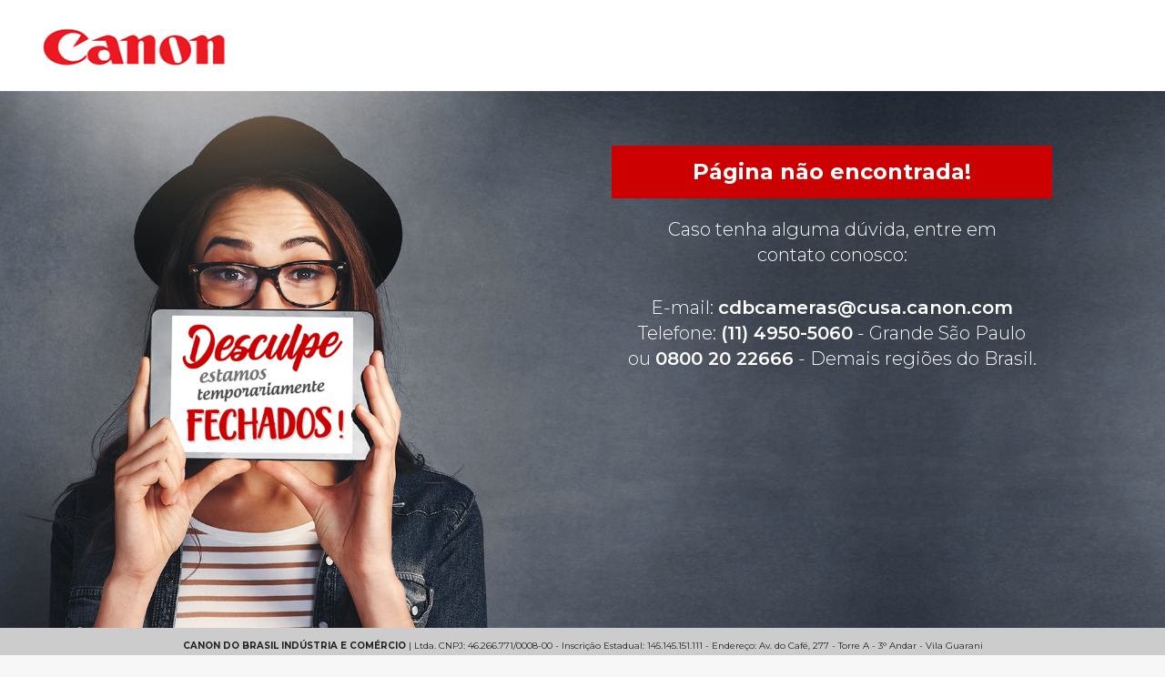

--- FILE ---
content_type: text/html
request_url: https://www.loja.canon.com.br/brazil_failover_akamai/page-not-found.html?storeId=11801&catalogId=12251&langId=-6&compareReturnName=Papel&searchTerm=&returnUrl=https://quangcaouae.com
body_size: 1434
content:
<!doctype html>
<html>
<head>
<meta charset="utf-8">
<title>Site em Manutenção!</title>
    <link href="https://fonts.googleapis.com/css?family=Montserrat:200,300,400,500,600,700,800,900" rel="stylesheet">
    <style>
        
        body {
            margin: 0 auto;
            padding: 0;
            background: #f7f7f7;
                font-family: 'Montserrat', sans-serif;
        }
    
        #lp-geral {
            display: block;
            width: 100%;
            margin: auto;
            max-width: 1920px;
            background: #fff;
            
        }
        
        #topo { width: 100%; height: 100px;}
        
        #erro-404 { width: 100%; height: auto; min-height: 860px; background: url("/brazil_failover_akamai/images/erro404_bg_novo2020.png") top center;   background-size: cover;   background-repeat: no-repeat; display: block; }
        
        .right-aviso { float: right;  width: 40%;  color: #1e1e1e;      margin-top: 150px;    /*margin-right: 50px;*/  margin-right: 190px; }
        
       .right-aviso h1  {
       color: #fff;
    background-color: #cc0000;
    padding: 12px;
    width: 485px;
    /*text-transform: uppercase;*/
    font-size: 24px;
    font-weight: 700;
    margin-bottom: 20px;
    text-align: center;
    margin: auto;
           line-height: 34px;
        }
        
      .right-aviso p {
   line-height: 28px;
    color: #fff;
    font-weight: 300;
    margin-bottom: 30px;
    font-size: 20px;
    
   text-align: center;       
}
        
        .p-class { width: 500px;  margin: auto; margin-top: 20px; }
        
     .right-aviso span {
       font-weight: 600;
}
        
         .right-aviso a {
             color: #fff;
             text-decoration: none;
             
        }
        
         .right-aviso a:hover {
             text-decoration: underline;
             
        }
        
   .footer {
    width: 100%;
    background-color: #ccc;
    padding: 12px 0 12px 0;
    font-size: 10px;
    color: #222;
    text-align: center;
    line-height: 15px;
}
        
         .footer a {
              font-weight: 600;
             color: #000;
              text-decoration: none;             
        }
        
         .footer a:hover {
              text-decoration: underline;
        }
        
        .img-mobile {display: none;}
        
        .right-aviso-mobile  {display: none;}
        
        /* --- //@MEDIA// --- */
        
          @media (max-width:1720px) {
             #erro-404 { min-height:720px; }
           
              
         }
        
        
         @media (max-width: 1490px) {
             #erro-404 { min-height:650px; }
             .right-aviso {  margin-right: 110px; }
              
         }
        
        @media (max-width:1320px) {
            
            .right-aviso h1 {  width:90%; text-align: center; }
            .right-aviso {  margin-top: 60px; }
              
         }
        
         @media (max-width: 1280px) {
             #erro-404 { min-height:590px; }
             .right-aviso {  margin-right: 110px; }
             
              .p-class { width: 440px; }
              
         }
        
       /*  @media (max-width:1020px) {
            #erro-404 {  width: 100%; height: auto; background: url("images/bg_erro404_mobile_2020.png") bottom center;   background-size: cover;   background-repeat: no-repeat; min-height: unset; }
             .right-aviso { float: none;  padding-top: 30px; margin-top: 0; width: 60%; padding-right: 0; margin: auto;}
             .img-mobile  { display: block; width: 100%; height: auto; }
             .img-mobile img {display: block; width: 100% ; height: auto;}
         }*/
        
         @media (max-width:1180px) {
              #erro-404 {  width: 100%; height: auto; background: url("/brazil_failover_akamai/images/bg_erro404_mobile_2020.png") bottom center;   background-size: cover;   background-repeat: no-repeat; min-height: unset; }
             .img-mobile  { display: block; width: 100%; height: auto; }
             .img-mobile img {display: block; width: 100% ; height: auto;}
             
             .right-aviso p { padding-left: 0; }
             .right-aviso {  margin: auto;  width: 60%; text-align: center;  padding-top: 20px; float: none; }
             
      
        }
        
        
          @media (max-width:790px) {
              .right-aviso {   width: 80%; }
              .p-class { width: 350px; }
        }
        
    
    </style>
</head>

<body>
    
    <div id="lp-geral">
        
        <div id="topo"><img src="/brazil_failover_akamai/images/logo_canon_erro404_2020_01.png" width="300" height="100"></div>
        
        <div id="erro-404">
        <div class="right-aviso">
            <h1>Página não encontrada!</h1>
            <p class="p-class">Caso tenha alguma dúvida, entre em contato conosco:</p>
            <p>E-mail: <span><a href="mailto:cdbcameras@cusa.canon.com">cdbcameras@cusa.canon.com</a></span><br>
            Telefone: <span>(11) 4950-5060</span> - Grande São Paulo<br>
            ou <span>0800 20 22666</span> - Demais regiões do Brasil.
            </p>
        </div>
             
        <br clear="all">
        </div>
        <div class="img-mobile"><img src="/brazil_failover_akamai/images/menina_erro404_mobile_2020.png"></div>
    <div class="footer">
        <b>CANON DO BRASIL INDÚSTRIA E COMÉRCIO</b> | Ltda. CNPJ: 46.266.771/0008-00 - Inscrição Estadual: 145.145.151.111 - Endereço: Av. do Café, 277 - Torre A - 3° Andar - Vila Guarani
        <br>
        <b>ATENDIMENTO</b> | email: <a href="mailto:cdbcameras@cusa.canon.com">cdbcameras@cusa.canon.com</a> - Telefone: (11) 49505060 - Grande São Paulo ou 0800 20 22666 - Demais regiões do Brasil
    </div>
    
    
    </div>  
    
    
</body>
</html>
